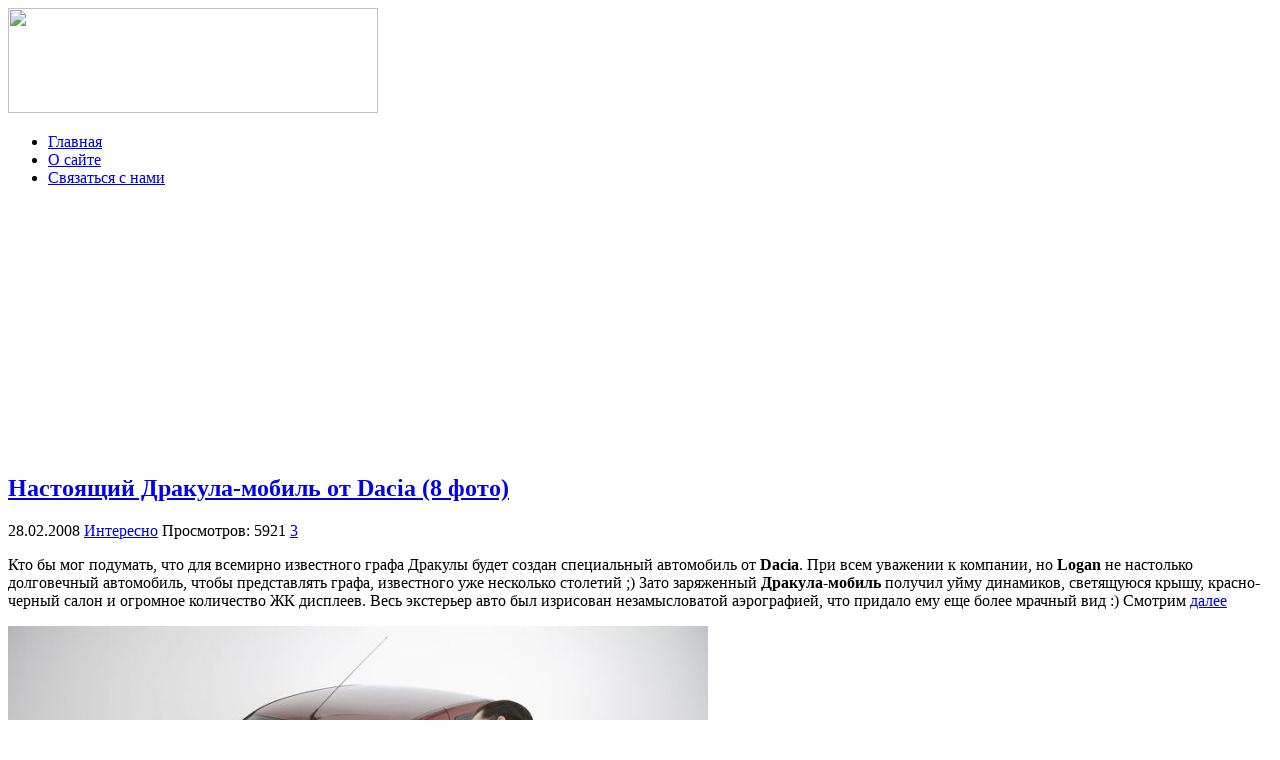

--- FILE ---
content_type: text/html; charset=utf-8
request_url: https://autozoo.ru/?p=10866
body_size: 24521
content:

<!DOCTYPE html>
<html xmlns="http://www.w3.org/1999/xhtml">
<head>
	<meta http-equiv="Content-Type" content="text/html; charset=utf-8" />
	<title>Настоящий Дракула-мобиль от Dacia (8 фото) | Autozoo.ru - Блог об автомобилях</title>
	<link rel="stylesheet" href="https://autozoo.ru/wp-content/themes/autozoo/style.css" type="text/css" />
	
	<link rel="icon" href="https://autozoo.ru/wp-content/themes/autozoo/images/favicon.ico" type="image/x-icon" />
	<link rel="shortcut icon" href="https://autozoo.ru/wp-content/themes/autozoo/images/favicon.ico" type="image/x-icon" />

	<!--[if IE]><script src="https://html5shiv.googlecode.com/svn/trunk/html5.js"></script><![endif]-->
	<script src="https://ajax.googleapis.com/ajax/libs/jquery/1.4.2/jquery.min.js" type="text/javascript" charset="utf-8"></script>
    <script src="https://autozoo.ru/wp-content/themes/autozoo/js/jquery.uniform.js" type="text/javascript" charset="utf-8"></script>
    <script type="text/javascript" charset="utf-8">
      $(function(){
        $("input, textarea, select, button").uniform();
      });
    </script>
	
				<link rel="alternate" type="application/rss+xml" title="Autozoo.ru - Блог об автомобилях &raquo; Лента комментариев к &laquo;Настоящий Дракула-мобиль от Dacia (8 фото)&raquo;" href="https://autozoo.ru/?feed=rss2&#038;p=10866" />
<script type='text/javascript' src='https://autozoo.ru/wp-content/plugins/vipers-video-quicktags/resources/qtobject.js?ver=1.0.2'></script>
<script type='text/javascript' src='https://autozoo.ru/wp-includes/js/comment-reply.min.js?ver=3.5'></script>
<link rel='prev' title='Интересности на AutoZoo' href='https://autozoo.ru/?p=10855' />
<link rel='next' title='K1 всерьез занялся Leon&#8217;ом Cupra (9 фото)' href='https://autozoo.ru/?p=10864' />

<script type="text/javascript" src="https://autozoo.ru/flv-embed/swfobject.js"></script>

<!-- All in One SEO Pack 2.0.3.1 by Michael Torbert of Semper Fi Web Design[139,231] -->
<meta name="description" content="Кто бы мог подумать, что для всемирно известного графа Дракулы будет создан специальный автомобиль от Dacia. При всем уважении к компании," />

<meta name="keywords" content="интересно" />

<link rel="canonical" href="https://autozoo.ru/?p=10866" />
<!-- /all in one seo pack -->
<!-- Vipers Video Quicktags v6.4.5 | http://www.viper007bond.com/wordpress-plugins/vipers-video-quicktags/ -->
<style type="text/css">
.vvqbox { display: block; max-width: 100%; visibility: visible !important; margin: 10px auto; } .vvqbox img { max-width: 100%; height: 100%; } .vvqbox object { max-width: 100%; } 
</style>
<script type="text/javascript">
// <![CDATA[
	var vvqflashvars = {};
	var vvqparams = { wmode: "opaque", allowfullscreen: "true", allowscriptaccess: "always" };
	var vvqattributes = {};
	var vvqexpressinstall = "https://autozoo.ru/wp-content/plugins/vipers-video-quicktags/resources/expressinstall.swf";
// ]]>
</script>
<script type="text/javascript" src="//vk.com/js/api/openapi.js?68"></script>

<script type="text/javascript">
  VK.init({apiId: 2346811, onlyWidgets: true});
</script>
<meta name="google-site-verification" content="R_-nrAjbv_4GXKdQLgvnc-kK2JCnALUzUr9BoDlvAhE" />
</head>
<body>
<div id="topbody">
<div id="wrapper">

<header id="header">
		<div id="logo"><a href="https://autozoo.ru"><img src="https://autozoo.ru/wp-content/themes/autozoo/images/logo.gif" width="370" height="105" /></a></div>
        
        <div id="link">
        <a onMouseOver='home.src="https://autozoo.ru/wp-content/themes/autozoo/images/home-hov.gif"' onMouseOut='home.src="https://autozoo.ru/wp-content/themes/autozoo/images/home.gif"' href="https://autozoo.ru"></a>
        </div>
	
		<div class="menu-main-container"><ul id="menu-main" class="menu"><li id="menu-item-44999" class="menu-item menu-item-type-custom menu-item-object-custom menu-item-44999"><a href="http://autozoo.ru/">Главная</a></li>
<li id="menu-item-36464" class="menu-item menu-item-type-post_type menu-item-object-page menu-item-36464"><a href="https://autozoo.ru/?page_id=2">О сайте</a></li>
<li id="menu-item-36463" class="menu-item menu-item-type-post_type menu-item-object-page menu-item-36463"><a href="https://autozoo.ru/?page_id=4">Связаться с нами</a></li>
</ul></div>                                 		 

          <div id="top-posts">
             <div class="banner">
                  <iframe width="297" height="248" src="https://autozoo.ru/wp-content/themes/autozoo/head.html" frameborder="0" scrolling="no" ></iframe></div>

       <!-- Лучшие посты за неделю -->
        	        
       <!-- /Лучшие посты за неделю -->
       </div>

              </header>
                  <!-- #header-->

<section id="middle">

		<div id="container">
			<div id="content">
			
						
						
			<div class="post">
			
                <h2><a href="https://autozoo.ru/?p=10866">Настоящий Дракула-мобиль от Dacia (8 фото)</a></h2>
                <div class="detalis">
                <span class="date">28.02.2008</span>
                <span class="cat"><a href="https://autozoo.ru/?cat=8" title="Просмотреть все записи в рубрике &laquo;Интересно&raquo;" rel="category">Интересно</a></span>
                <span class="view">Просмотров: 5921</span>
                <span class="com"> <a href="https://autozoo.ru/?p=10866#comments" title="Прокомментировать запись &laquo;Настоящий Дракула-мобиль от Dacia (8 фото)&raquo;">3</a></span>
                </div>
              
				<p>Кто бы мог подумать, что для всемирно известного графа Дракулы будет создан специальный автомобиль от <strong>Dacia</strong>. При всем уважении к компании, но <strong>Logan</strong> не настолько долговечный автомобиль, чтобы представлять графа, известного уже несколько столетий ;) Зато заряженный <strong>Дракула-мобиль</strong> получил уйму динамиков, светящуюся крышу, красно-черный салон и огромное количество ЖК дисплеев. Весь экстерьер авто был изрисован незамысловатой аэрографией, что придало ему еще более мрачный вид :) Смотрим <a href="http://autozoo.ru/?p=10866">далее</a></p>
<p><a href="http://autozoo.ru/?p=10866"><img src='http://autozoo.ru/wp-content/uploads/2008/02/dracula_logan_1.JPG' alt='Dracula Logan' /></a></p>
<p><span id="more-10866"></span></p>
<p><img src='http://autozoo.ru/wp-content/uploads/2008/01/dracula_logan_2.JPG' alt='Dracula Logan' /><br />
<img src='http://autozoo.ru/wp-content/uploads/2008/01/dracula_logan_3.JPG' alt='Dracula Logan' /><br />
<img src='http://autozoo.ru/wp-content/uploads/2008/01/dracula_logan_4.JPG' alt='Dracula Logan' /><br />
<img src='http://autozoo.ru/wp-content/uploads/2008/01/dracula_logan_5.JPG' alt='Dracula Logan' /><br />
<img src='http://autozoo.ru/wp-content/uploads/2008/01/dracula_logan_6.JPG' alt='Dracula Logan' /><br />
<img src='http://autozoo.ru/wp-content/uploads/2008/01/dracula_logan_7.JPG' alt='Dracula Logan' /><br />
<img src='http://autozoo.ru/wp-content/uploads/2008/01/dracula_logan_8.JPG' alt='Dracula Logan' /></p>
<p><strong>Интересные новости на AutoZoo за сегодня:</strong><br />
<a href="http://autozoo.ru/?p=10862" target="_blank"><img src="http://autozoo.ru/wp-content/uploads/2008/02/308-rcz-small.jpg"></a><br />
<a href="http://autozoo.ru/?p=10862" target="_blank">Легендарная TT в исполнении Peugeot! (18 фото)</a></p>
<p><a href="http://autozoo.ru/?p=10864" target="_blank"><img src="http://autozoo.ru/wp-content/uploads/2008/02/seat_cupra_k1_small.jpg"></a><br />
<a href="http://autozoo.ru/?p=10864" target="_blank">Очень грозный малыш от К1 (9 фото)</a></p>
<p><a href="http://autozoo.ru/?p=10855#more-10855" target="_blank"><img src="http://autozoo.ru/wp-content/uploads/2008/02/girl_2802_small.JPG"></a><br />
<a href="http://autozoo.ru/?p=10855#more-10855" target="_blank">Сексуальная девушка и Corvette. Что еще нужно для счастья? (11 фото)</a></p>
<p><a href="http://autozoo.ru/?p=10825" target="_blank"><img src="http://autozoo.ru/wp-content/uploads/2008/02/video_2802_small.jpg"></a><br />
<a href="http://autozoo.ru/?p=10825" target="_blank">Девочки развлекаются! Жесть! (видео)</a></p>

            </div><!-- #post-->

		<!--noindex-->
<div class="share">
        <table width="100%" border="0">
		<tr>		    
            <td><div class='wpfblike' style='height: 24px;'><fb:like href='https://autozoo.ru/?p=10866' layout='button_count' show_faces='true' width='80' action='like' colorscheme='light' send='false'></fb:like></div></td>
			<td><a rel="nofollow" href="https://twitter.com/share" data-url="https://autozoo.ru/?p=10866" counturl="https://autozoo.ru/?p=10866" class="twitter-share-button" data-text="Настоящий Дракула-мобиль от Dacia (8 фото)" data-lang="ru" >Твитнуть</a></td>
			<script>!function(d,s,id){var js,fjs=d.getElementsByTagName(s)[0];if(!d.getElementById(id)){js=d.createElement(s);js.id=id;js.src="//platform.twitter.com/widgets.js";fjs.parentNode.insertBefore(js,fjs);}}(document,"script","twitter-wjs");</script>
			<td><div class="g-plusone" data-size="medium" data-href="https://autozoo.ru/?p=10866"></div></td>
			<td><div id="vk_like"></div><script type="text/javascript">VK.Widgets.Like("vk_like", {type: "button", height: 18});</script></td>
			<td></td>
		</tr>
		</table>    
</div><!-- .share-->
<iframe width="640" height="200" src="https://autozoo.ru/wp-content/themes/autozoo/bottom.html" frameborder="0" scrolling="no" ></iframe>

<div id="relpost">
<div class='yarpp-related'>
 <h2 class="title"><span>Похожие записи</span></h2>


	
	



<div class='relatepost'>

<div class="thmb">
        
       
       <a href="https://autozoo.ru/?p=8855"> </a> 
       </div>		

<br />
<a href="https://autozoo.ru/?p=8855">Невероятно красивый ретро-мобиль продан за 1.76 млн. $ (6 фото)</a>
</div>




	
	



<div class='relatepost'>

<div class="thmb">
        
       
       <a href="https://autozoo.ru/?p=10271"> </a> 
       </div>		

<br />
<a href="https://autozoo.ru/?p=10271">Настоящий премиум класс от Rolls-Royce теперь в кузове купе (15 фото)</a>
</div>




	
	



<div class='relatepost'>

<div class="thmb">
        
       
       <a href="https://autozoo.ru/?p=6471"> </a> 
       </div>		

<br />
<a href="https://autozoo.ru/?p=6471">Эволюция авто Opel в 50 летних фото!</a>
</div>
</div>
 
</div>
<div class="break"></div>  

<div id="comments">

<!-- You can start editing here. -->

	<h2>Комментарии  (3)</h2>
	<p>&nbsp;</p>

	<ol class="commentlist">
			<li class="comment even thread-even depth-1" id="comment-106231">
				<div id="div-comment-106231" class="comment-body">
				<div class="comment-author vcard">
				<cite class="fn">def</cite><span class="says">:</span>		</div>

		<div class="comment-meta commentmetadata"><a href="https://autozoo.ru/?p=10866&amp;cpage=1#comment-106231">
			Февраль 28, 2008 в 12:52 пп</a>		</div>

		<p>Ну и лажа!!!</p>

		<div class="reply">
				</div>
				</div>
		</li>
		<li class="comment odd alt thread-odd thread-alt depth-1" id="comment-106446">
				<div id="div-comment-106446" class="comment-body">
				<div class="comment-author vcard">
				<cite class="fn">дракула</cite><span class="says">:</span>		</div>

		<div class="comment-meta commentmetadata"><a href="https://autozoo.ru/?p=10866&amp;cpage=1#comment-106446">
			Февраль 28, 2008 в 9:23 пп</a>		</div>

		<p>а ничё так, мне даже нравится, можно брать</p>

		<div class="reply">
				</div>
				</div>
		</li>
		<li class="comment even thread-even depth-1" id="comment-335785">
				<div id="div-comment-335785" class="comment-body">
				<div class="comment-author vcard">
				<cite class="fn">Аноним</cite><span class="says">:</span>		</div>

		<div class="comment-meta commentmetadata"><a href="https://autozoo.ru/?p=10866&amp;cpage=1#comment-335785">
			Апрель 5, 2010 в 12:39 пп</a>		</div>

		<p>СУКА ТЫ  Я СОЖРУ ТЕБЯ  Я ВАМПИР ЛЁХА  И ДЖЭКСОН</p>

		<div class="reply">
				</div>
				</div>
		</li>
	</ol>

	<div class="navigation">
		<div class="alignleft"></div>
		<div class="alignright"></div>
	</div>
 
<div id="respond">

<h2 class="title"><span>Оставить комментарий</span></h2>

<div class="cancel-comment-reply">
	<small><a rel="nofollow" id="cancel-comment-reply-link" href="/?p=10866#respond" style="display:none;">Нажмите, чтобы отменить ответ.</a></small>
</div>


<form action="https://autozoo.ru/wp-comments-post.php" method="post" id="commentform">


<p><input type="text" name="author" id="author" value="" size="22" tabindex="1"  />
<label for="author"><small>Имя </small></label></p>

<p><input type="text" name="email" id="email" value="" size="22" tabindex="2"  />
<label for="email"><small>E-mail (не публикуется) </small></label></p>

<p><input type="text" name="url" id="url" value="" size="22" tabindex="3" />
<label for="url"><small>URL</small></label></p>


<p><textarea name="comment" id="comment" cols="100%" rows="10" tabindex="4"></textarea></p>

<p><button name="submit" type="submit" id="submit">Отправить!</button>
<input type='hidden' name='comment_post_ID' value='10866' id='comment_post_ID' />
<input type='hidden' name='comment_parent' id='comment_parent' value='0' />
</p>

</form>

</div>


</div>

<div style="float:left"><div id="vk_comments"></div>
<script type="text/javascript">
VK.Widgets.Comments("vk_comments", {limit: 5, width: "327", attach: "*"});
</script> </div>
<div style="float:right"><div id="fb-root"></div><script src="//connect.facebook.net/ru_RU/all.js#xfbml=1&appId=475913345772819"></script><fb:comments href="https://autozoo.ru/?p=10866" num_posts="5" width="327"></fb:comments></div>
<br clear="both">
<!--/noindex-->
	
		</div><!-- #content-->
	</div><!-- #container-->
		

<script type="text/javascript">
  window.___gcfg = {lang: 'ru'};

  (function() {
    var po = document.createElement('script'); po.type = 'text/javascript'; po.async = true;
    po.src = 'https://apis.google.com/js/plusone.js';
    var s = document.getElementsByTagName('script')[0]; s.parentNode.insertBefore(po, s);
  })();
</script>			
<aside id="sideRight">
<a href="https://autozoo.ru/?cat=3871" title="Видео с регистраторов"><img src="https://autozoo.ru/wp-content/themes/autozoo/images/banner.jpg" title="Видео с регистраторов" alt="Видео с регистраторов"></a>
<!--noindex--><br />
<div class="banner">
                  <iframe width="297" height="248" src="https://autozoo.ru/wp-content/themes/autozoo/head.html" frameborder="0" scrolling="no" ></iframe></div>
<h2><span>Популярные разделы</span></h2>
<iframe width="320" height="340" src="https://autozoo.ru/wp-content/themes/autozoo/sidebar.html" frameborder="0" ></iframe><br />
<h2><span>Счетчики</span></h2>
<center><div id="subscribe">
        <!--LiveInternet counter--><script type="text/javascript"><!--
document.write("<a rel='nofollow' href='http://www.liveinternet.ru/click' "+
"target=_blank><img src='//counter.yadro.ru/hit?t11.3;r"+
escape(document.referrer)+((typeof(screen)=="undefined")?"":
";s"+screen.width+"*"+screen.height+"*"+(screen.colorDepth?
screen.colorDepth:screen.pixelDepth))+";u"+escape(document.URL)+
";"+Math.random()+
"' alt='' title='LiveInternet: показано число просмотров за 24"+
" часа, посетителей за 24 часа и за сегодня' "+
"border='0' width='88' height='31'><\/a>")
//--></script><!--/LiveInternet-->
        <!-- begin of Top100 code -->

<script id="top100Counter" type="text/javascript" src="http://counter.rambler.ru/top100.jcn?2787988"></script>
<noscript>
<a rel="nofollow" href="http://top100.rambler.ru/navi/2787988/" target="_blank">
<img src="http://counter.rambler.ru/top100.cnt?2787988" alt="Rambler's Top100" border="0" />
</a>

</noscript>
<!-- end of Top100 code -->
	</div>	

<br />

<!-- VK Widget -->
<div id="vk_groups"></div>
<script type="text/javascript">
VK.Widgets.Group("vk_groups", {mode: 1, width: "300", height: "200"}, 6407900);
</script>
<!--/noindex--><br />
    
    <hr>        
    <h2><span>Рубрики</span></h2> 
    <hr>
        
	<ul>
			<li class="cat-item cat-item-3870"><a href="https://autozoo.ru/?cat=3870" title="Автомобильные аварии и ДТП, которые могут произойти с любым из нас. Ведь никто не застрахован от неудачи, которая может настигнуть любого водителя на дороге общего пользования.">Аварии</a> (48)
</li>
	<li class="cat-item cat-item-3"><a href="https://autozoo.ru/?cat=3" title="В этой рубрике вы увидите только лучшие фотографии с автовыставок и фотоотчеты с автомобильных мероприятий, которые проводятся во всех уголках нашей планеты. Также, в этой категории можно довольно часто увидеть симпатичных девушек на авто выставках.">Автовыставки</a> (664)
</li>
	<li class="cat-item cat-item-1991"><a href="https://autozoo.ru/?cat=1991" title="Фотографии новых моделей автомобилей, которые еще не поступили в продажу и находятся в стадии разработки.">Автомобили</a> (262)
</li>
	<li class="cat-item cat-item-1701"><a href="https://autozoo.ru/?cat=1701" title="Только классный и качественный тюнинг автомобилей, как отечественного производства, так и всемирно известных брендов. Тут вы найдете множество креативных идей для тюнинга вашего авто.">Автотюнинг</a> (492)
</li>
	<li class="cat-item cat-item-10"><a href="https://autozoo.ru/?cat=10" title="В этой рубрике опубликованы все видеоролики, которые связаны с машинами, автомобилестроением и приколами на авто тематику.">Видео</a> (2301)
</li>
	<li class="cat-item cat-item-3871"><a href="https://autozoo.ru/?cat=3871" title="В этой рубрике чаще всего, конечно же, можно встретить видео с видеорегистраторов с места аварий с видом от первого лица, а также автомобильные подставы на дорогах и их разоблачения.">Видео с регистраторов</a> (102)
</li>
	<li class="cat-item cat-item-1300"><a href="https://autozoo.ru/?cat=1300" title="Игры автомобильной тематики, авто гонки и аркады, связанные с машинами.">Игры</a> (8)
</li>
	<li class="cat-item  current-cat cat-item-8"><a href="https://autozoo.ru/?cat=8" title="В эту рубрику попадают только самые интересные новости и обзоры про автомобили.">Интересно</a> (1538)
</li>
	<li class="cat-item cat-item-2003"><a href="https://autozoo.ru/?cat=2003" title="Концепткары - это футуристические модели автомобилей из будущего или фантастики. Они не являются готовым продуктом, который получит потребитель. Концепты автомобилей показывают направление развития дизайна производителя и и приблизительный внешний вид.">Концепткары</a> (234)
</li>
	<li class="cat-item cat-item-1702"><a href="https://autozoo.ru/?cat=1702" title="Тестирование на прочность и краш-тесты самых популярных автомобилей по методике Euro NCAP описание результатов повреждений машин и общая оценка класса безопасности.">Краш тесты</a> (10)
</li>
	<li class="cat-item cat-item-9"><a href="https://autozoo.ru/?cat=9" title="Просмотреть все записи в рубрике &laquo;Новинки автомира&raquo;">Новинки автомира</a> (218)
</li>
	<li class="cat-item cat-item-5"><a href="https://autozoo.ru/?cat=5" title="Просмотреть все записи в рубрике &laquo;Новости&raquo;">Новости</a> (66)
</li>
	<li class="cat-item cat-item-1"><a href="https://autozoo.ru/?cat=1" title="Просмотреть все записи в рубрике &laquo;Прочее&raquo;">Прочее</a> (1145)
</li>
	<li class="cat-item cat-item-11"><a href="https://autozoo.ru/?cat=11" title="Просмотреть все записи в рубрике &laquo;Разное&raquo;">Разное</a> (637)
</li>
	<li class="cat-item cat-item-2"><a href="https://autozoo.ru/?cat=2" title="Просмотреть все записи в рубрике &laquo;Юмор&raquo;">Юмор</a> (205)
</li>
	</ul>          
     
      <div class="bannerside">
        <a href="https://autozoo.ru/?p=41365" target="_blank"><img src="https://autozoo.ru/wp-content/themes/autozoo/images/banner-side.jpg" title="Ferrari 612 разорвало на части в центре Москвы" alt="Суперкар Ferrari 612 разорвало на части в центре Москвы"></a>
</div>
</center>
      
  
       
    <h2><span>Последние новинки</span></h2>
	  
<div class='lastnews'><a href='https://autozoo.ru/?p=46273'></a><a href='https://autozoo.ru/?p=46273' title='Ferrari GTC4Lusso - достойная замена FF (9 фото)'>Ferrari GTC4Lusso - достойная замена FF (9 фото)</a></div>
<div class='lastnews'><a href='https://autozoo.ru/?p=46179'></a><a href='https://autozoo.ru/?p=46179' title='Cadillac CT6 будет производиться в Китае (10 фото)'>Cadillac CT6 будет производиться в Китае (10 фото)</a></div>
<div class='lastnews'><a href='https://autozoo.ru/?p=46153'></a><a href='https://autozoo.ru/?p=46153' title='Компактный кроссовер VW T-Cross (10 фото)'>Компактный кроссовер VW T-Cross (10 фото)</a></div>
<div class='lastnews'><a href='https://autozoo.ru/?p=46115'></a><a href='https://autozoo.ru/?p=46115' title='Nissan Rogue Warrior на гусеничном приводе (8 фото)'>Nissan Rogue Warrior на гусеничном приводе (8 фото)</a></div>
<div class='lastnews'><a href='https://autozoo.ru/?p=45934'></a><a href='https://autozoo.ru/?p=45934' title='Porsche представил удлиненную Panamera Executive (7 фото)'>Porsche представил удлиненную Panamera Executive (7 фото)</a></div> 

	                                                
        </aside>
		<!-- #sideRight -->
</section><!-- #middle-->
    
</div><!-- #wrapper -->

<footer id="footer">
	© Autozoo.ru   2006-2013
</footer><!-- #footer -->

</div> <!-- #topbody -->

</body>
</html>

--- FILE ---
content_type: text/html; charset=utf-8
request_url: https://accounts.google.com/o/oauth2/postmessageRelay?parent=https%3A%2F%2Fautozoo.ru&jsh=m%3B%2F_%2Fscs%2Fabc-static%2F_%2Fjs%2Fk%3Dgapi.lb.en.OE6tiwO4KJo.O%2Fd%3D1%2Frs%3DAHpOoo_Itz6IAL6GO-n8kgAepm47TBsg1Q%2Fm%3D__features__
body_size: 162
content:
<!DOCTYPE html><html><head><title></title><meta http-equiv="content-type" content="text/html; charset=utf-8"><meta http-equiv="X-UA-Compatible" content="IE=edge"><meta name="viewport" content="width=device-width, initial-scale=1, minimum-scale=1, maximum-scale=1, user-scalable=0"><script src='https://ssl.gstatic.com/accounts/o/2580342461-postmessagerelay.js' nonce="fB4973gKYZsRiM6mCP6mtg"></script></head><body><script type="text/javascript" src="https://apis.google.com/js/rpc:shindig_random.js?onload=init" nonce="fB4973gKYZsRiM6mCP6mtg"></script></body></html>